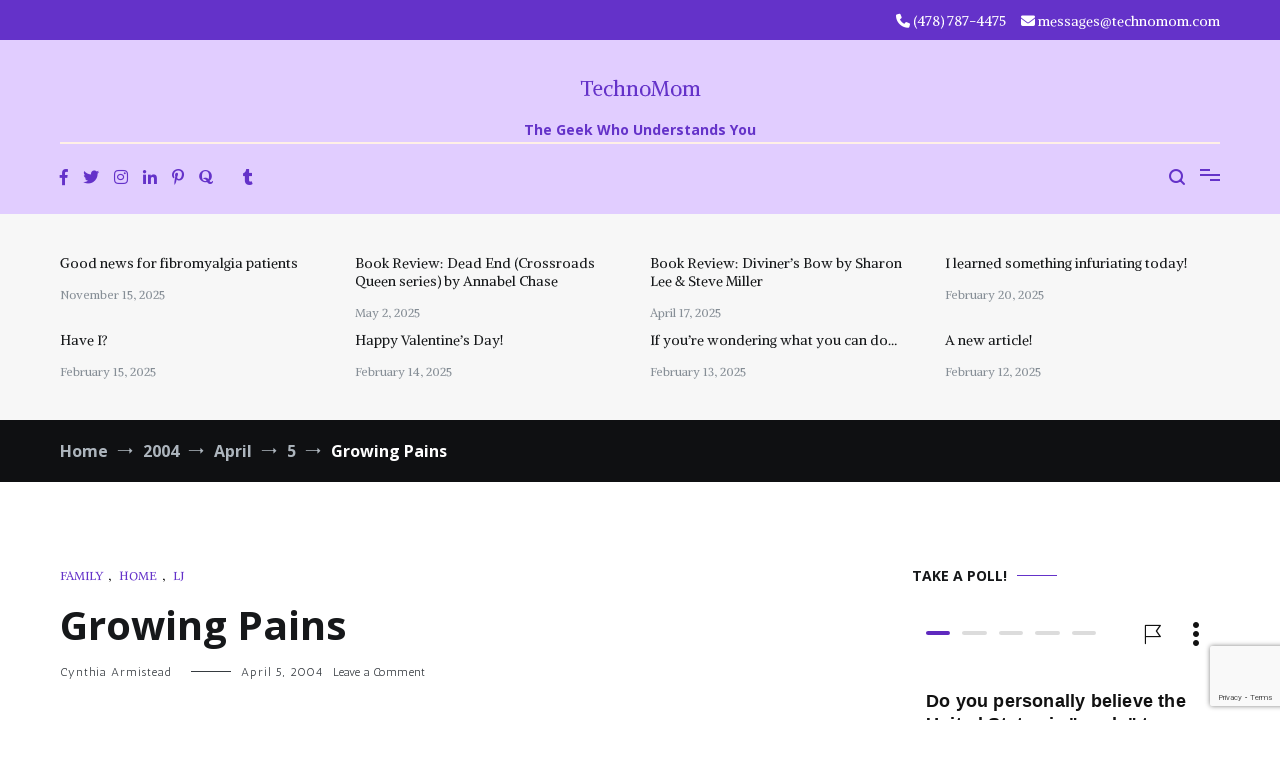

--- FILE ---
content_type: text/html; charset=utf-8
request_url: https://www.google.com/recaptcha/api2/anchor?ar=1&k=6LfaX-MZAAAAADJIDpaaPmPVxOb-5PwuDx_ORLrq&co=aHR0cHM6Ly90ZWNobm9tb20uY29tOjQ0Mw..&hl=en&v=PoyoqOPhxBO7pBk68S4YbpHZ&size=invisible&anchor-ms=20000&execute-ms=30000&cb=we3g6x1v17cg
body_size: 48820
content:
<!DOCTYPE HTML><html dir="ltr" lang="en"><head><meta http-equiv="Content-Type" content="text/html; charset=UTF-8">
<meta http-equiv="X-UA-Compatible" content="IE=edge">
<title>reCAPTCHA</title>
<style type="text/css">
/* cyrillic-ext */
@font-face {
  font-family: 'Roboto';
  font-style: normal;
  font-weight: 400;
  font-stretch: 100%;
  src: url(//fonts.gstatic.com/s/roboto/v48/KFO7CnqEu92Fr1ME7kSn66aGLdTylUAMa3GUBHMdazTgWw.woff2) format('woff2');
  unicode-range: U+0460-052F, U+1C80-1C8A, U+20B4, U+2DE0-2DFF, U+A640-A69F, U+FE2E-FE2F;
}
/* cyrillic */
@font-face {
  font-family: 'Roboto';
  font-style: normal;
  font-weight: 400;
  font-stretch: 100%;
  src: url(//fonts.gstatic.com/s/roboto/v48/KFO7CnqEu92Fr1ME7kSn66aGLdTylUAMa3iUBHMdazTgWw.woff2) format('woff2');
  unicode-range: U+0301, U+0400-045F, U+0490-0491, U+04B0-04B1, U+2116;
}
/* greek-ext */
@font-face {
  font-family: 'Roboto';
  font-style: normal;
  font-weight: 400;
  font-stretch: 100%;
  src: url(//fonts.gstatic.com/s/roboto/v48/KFO7CnqEu92Fr1ME7kSn66aGLdTylUAMa3CUBHMdazTgWw.woff2) format('woff2');
  unicode-range: U+1F00-1FFF;
}
/* greek */
@font-face {
  font-family: 'Roboto';
  font-style: normal;
  font-weight: 400;
  font-stretch: 100%;
  src: url(//fonts.gstatic.com/s/roboto/v48/KFO7CnqEu92Fr1ME7kSn66aGLdTylUAMa3-UBHMdazTgWw.woff2) format('woff2');
  unicode-range: U+0370-0377, U+037A-037F, U+0384-038A, U+038C, U+038E-03A1, U+03A3-03FF;
}
/* math */
@font-face {
  font-family: 'Roboto';
  font-style: normal;
  font-weight: 400;
  font-stretch: 100%;
  src: url(//fonts.gstatic.com/s/roboto/v48/KFO7CnqEu92Fr1ME7kSn66aGLdTylUAMawCUBHMdazTgWw.woff2) format('woff2');
  unicode-range: U+0302-0303, U+0305, U+0307-0308, U+0310, U+0312, U+0315, U+031A, U+0326-0327, U+032C, U+032F-0330, U+0332-0333, U+0338, U+033A, U+0346, U+034D, U+0391-03A1, U+03A3-03A9, U+03B1-03C9, U+03D1, U+03D5-03D6, U+03F0-03F1, U+03F4-03F5, U+2016-2017, U+2034-2038, U+203C, U+2040, U+2043, U+2047, U+2050, U+2057, U+205F, U+2070-2071, U+2074-208E, U+2090-209C, U+20D0-20DC, U+20E1, U+20E5-20EF, U+2100-2112, U+2114-2115, U+2117-2121, U+2123-214F, U+2190, U+2192, U+2194-21AE, U+21B0-21E5, U+21F1-21F2, U+21F4-2211, U+2213-2214, U+2216-22FF, U+2308-230B, U+2310, U+2319, U+231C-2321, U+2336-237A, U+237C, U+2395, U+239B-23B7, U+23D0, U+23DC-23E1, U+2474-2475, U+25AF, U+25B3, U+25B7, U+25BD, U+25C1, U+25CA, U+25CC, U+25FB, U+266D-266F, U+27C0-27FF, U+2900-2AFF, U+2B0E-2B11, U+2B30-2B4C, U+2BFE, U+3030, U+FF5B, U+FF5D, U+1D400-1D7FF, U+1EE00-1EEFF;
}
/* symbols */
@font-face {
  font-family: 'Roboto';
  font-style: normal;
  font-weight: 400;
  font-stretch: 100%;
  src: url(//fonts.gstatic.com/s/roboto/v48/KFO7CnqEu92Fr1ME7kSn66aGLdTylUAMaxKUBHMdazTgWw.woff2) format('woff2');
  unicode-range: U+0001-000C, U+000E-001F, U+007F-009F, U+20DD-20E0, U+20E2-20E4, U+2150-218F, U+2190, U+2192, U+2194-2199, U+21AF, U+21E6-21F0, U+21F3, U+2218-2219, U+2299, U+22C4-22C6, U+2300-243F, U+2440-244A, U+2460-24FF, U+25A0-27BF, U+2800-28FF, U+2921-2922, U+2981, U+29BF, U+29EB, U+2B00-2BFF, U+4DC0-4DFF, U+FFF9-FFFB, U+10140-1018E, U+10190-1019C, U+101A0, U+101D0-101FD, U+102E0-102FB, U+10E60-10E7E, U+1D2C0-1D2D3, U+1D2E0-1D37F, U+1F000-1F0FF, U+1F100-1F1AD, U+1F1E6-1F1FF, U+1F30D-1F30F, U+1F315, U+1F31C, U+1F31E, U+1F320-1F32C, U+1F336, U+1F378, U+1F37D, U+1F382, U+1F393-1F39F, U+1F3A7-1F3A8, U+1F3AC-1F3AF, U+1F3C2, U+1F3C4-1F3C6, U+1F3CA-1F3CE, U+1F3D4-1F3E0, U+1F3ED, U+1F3F1-1F3F3, U+1F3F5-1F3F7, U+1F408, U+1F415, U+1F41F, U+1F426, U+1F43F, U+1F441-1F442, U+1F444, U+1F446-1F449, U+1F44C-1F44E, U+1F453, U+1F46A, U+1F47D, U+1F4A3, U+1F4B0, U+1F4B3, U+1F4B9, U+1F4BB, U+1F4BF, U+1F4C8-1F4CB, U+1F4D6, U+1F4DA, U+1F4DF, U+1F4E3-1F4E6, U+1F4EA-1F4ED, U+1F4F7, U+1F4F9-1F4FB, U+1F4FD-1F4FE, U+1F503, U+1F507-1F50B, U+1F50D, U+1F512-1F513, U+1F53E-1F54A, U+1F54F-1F5FA, U+1F610, U+1F650-1F67F, U+1F687, U+1F68D, U+1F691, U+1F694, U+1F698, U+1F6AD, U+1F6B2, U+1F6B9-1F6BA, U+1F6BC, U+1F6C6-1F6CF, U+1F6D3-1F6D7, U+1F6E0-1F6EA, U+1F6F0-1F6F3, U+1F6F7-1F6FC, U+1F700-1F7FF, U+1F800-1F80B, U+1F810-1F847, U+1F850-1F859, U+1F860-1F887, U+1F890-1F8AD, U+1F8B0-1F8BB, U+1F8C0-1F8C1, U+1F900-1F90B, U+1F93B, U+1F946, U+1F984, U+1F996, U+1F9E9, U+1FA00-1FA6F, U+1FA70-1FA7C, U+1FA80-1FA89, U+1FA8F-1FAC6, U+1FACE-1FADC, U+1FADF-1FAE9, U+1FAF0-1FAF8, U+1FB00-1FBFF;
}
/* vietnamese */
@font-face {
  font-family: 'Roboto';
  font-style: normal;
  font-weight: 400;
  font-stretch: 100%;
  src: url(//fonts.gstatic.com/s/roboto/v48/KFO7CnqEu92Fr1ME7kSn66aGLdTylUAMa3OUBHMdazTgWw.woff2) format('woff2');
  unicode-range: U+0102-0103, U+0110-0111, U+0128-0129, U+0168-0169, U+01A0-01A1, U+01AF-01B0, U+0300-0301, U+0303-0304, U+0308-0309, U+0323, U+0329, U+1EA0-1EF9, U+20AB;
}
/* latin-ext */
@font-face {
  font-family: 'Roboto';
  font-style: normal;
  font-weight: 400;
  font-stretch: 100%;
  src: url(//fonts.gstatic.com/s/roboto/v48/KFO7CnqEu92Fr1ME7kSn66aGLdTylUAMa3KUBHMdazTgWw.woff2) format('woff2');
  unicode-range: U+0100-02BA, U+02BD-02C5, U+02C7-02CC, U+02CE-02D7, U+02DD-02FF, U+0304, U+0308, U+0329, U+1D00-1DBF, U+1E00-1E9F, U+1EF2-1EFF, U+2020, U+20A0-20AB, U+20AD-20C0, U+2113, U+2C60-2C7F, U+A720-A7FF;
}
/* latin */
@font-face {
  font-family: 'Roboto';
  font-style: normal;
  font-weight: 400;
  font-stretch: 100%;
  src: url(//fonts.gstatic.com/s/roboto/v48/KFO7CnqEu92Fr1ME7kSn66aGLdTylUAMa3yUBHMdazQ.woff2) format('woff2');
  unicode-range: U+0000-00FF, U+0131, U+0152-0153, U+02BB-02BC, U+02C6, U+02DA, U+02DC, U+0304, U+0308, U+0329, U+2000-206F, U+20AC, U+2122, U+2191, U+2193, U+2212, U+2215, U+FEFF, U+FFFD;
}
/* cyrillic-ext */
@font-face {
  font-family: 'Roboto';
  font-style: normal;
  font-weight: 500;
  font-stretch: 100%;
  src: url(//fonts.gstatic.com/s/roboto/v48/KFO7CnqEu92Fr1ME7kSn66aGLdTylUAMa3GUBHMdazTgWw.woff2) format('woff2');
  unicode-range: U+0460-052F, U+1C80-1C8A, U+20B4, U+2DE0-2DFF, U+A640-A69F, U+FE2E-FE2F;
}
/* cyrillic */
@font-face {
  font-family: 'Roboto';
  font-style: normal;
  font-weight: 500;
  font-stretch: 100%;
  src: url(//fonts.gstatic.com/s/roboto/v48/KFO7CnqEu92Fr1ME7kSn66aGLdTylUAMa3iUBHMdazTgWw.woff2) format('woff2');
  unicode-range: U+0301, U+0400-045F, U+0490-0491, U+04B0-04B1, U+2116;
}
/* greek-ext */
@font-face {
  font-family: 'Roboto';
  font-style: normal;
  font-weight: 500;
  font-stretch: 100%;
  src: url(//fonts.gstatic.com/s/roboto/v48/KFO7CnqEu92Fr1ME7kSn66aGLdTylUAMa3CUBHMdazTgWw.woff2) format('woff2');
  unicode-range: U+1F00-1FFF;
}
/* greek */
@font-face {
  font-family: 'Roboto';
  font-style: normal;
  font-weight: 500;
  font-stretch: 100%;
  src: url(//fonts.gstatic.com/s/roboto/v48/KFO7CnqEu92Fr1ME7kSn66aGLdTylUAMa3-UBHMdazTgWw.woff2) format('woff2');
  unicode-range: U+0370-0377, U+037A-037F, U+0384-038A, U+038C, U+038E-03A1, U+03A3-03FF;
}
/* math */
@font-face {
  font-family: 'Roboto';
  font-style: normal;
  font-weight: 500;
  font-stretch: 100%;
  src: url(//fonts.gstatic.com/s/roboto/v48/KFO7CnqEu92Fr1ME7kSn66aGLdTylUAMawCUBHMdazTgWw.woff2) format('woff2');
  unicode-range: U+0302-0303, U+0305, U+0307-0308, U+0310, U+0312, U+0315, U+031A, U+0326-0327, U+032C, U+032F-0330, U+0332-0333, U+0338, U+033A, U+0346, U+034D, U+0391-03A1, U+03A3-03A9, U+03B1-03C9, U+03D1, U+03D5-03D6, U+03F0-03F1, U+03F4-03F5, U+2016-2017, U+2034-2038, U+203C, U+2040, U+2043, U+2047, U+2050, U+2057, U+205F, U+2070-2071, U+2074-208E, U+2090-209C, U+20D0-20DC, U+20E1, U+20E5-20EF, U+2100-2112, U+2114-2115, U+2117-2121, U+2123-214F, U+2190, U+2192, U+2194-21AE, U+21B0-21E5, U+21F1-21F2, U+21F4-2211, U+2213-2214, U+2216-22FF, U+2308-230B, U+2310, U+2319, U+231C-2321, U+2336-237A, U+237C, U+2395, U+239B-23B7, U+23D0, U+23DC-23E1, U+2474-2475, U+25AF, U+25B3, U+25B7, U+25BD, U+25C1, U+25CA, U+25CC, U+25FB, U+266D-266F, U+27C0-27FF, U+2900-2AFF, U+2B0E-2B11, U+2B30-2B4C, U+2BFE, U+3030, U+FF5B, U+FF5D, U+1D400-1D7FF, U+1EE00-1EEFF;
}
/* symbols */
@font-face {
  font-family: 'Roboto';
  font-style: normal;
  font-weight: 500;
  font-stretch: 100%;
  src: url(//fonts.gstatic.com/s/roboto/v48/KFO7CnqEu92Fr1ME7kSn66aGLdTylUAMaxKUBHMdazTgWw.woff2) format('woff2');
  unicode-range: U+0001-000C, U+000E-001F, U+007F-009F, U+20DD-20E0, U+20E2-20E4, U+2150-218F, U+2190, U+2192, U+2194-2199, U+21AF, U+21E6-21F0, U+21F3, U+2218-2219, U+2299, U+22C4-22C6, U+2300-243F, U+2440-244A, U+2460-24FF, U+25A0-27BF, U+2800-28FF, U+2921-2922, U+2981, U+29BF, U+29EB, U+2B00-2BFF, U+4DC0-4DFF, U+FFF9-FFFB, U+10140-1018E, U+10190-1019C, U+101A0, U+101D0-101FD, U+102E0-102FB, U+10E60-10E7E, U+1D2C0-1D2D3, U+1D2E0-1D37F, U+1F000-1F0FF, U+1F100-1F1AD, U+1F1E6-1F1FF, U+1F30D-1F30F, U+1F315, U+1F31C, U+1F31E, U+1F320-1F32C, U+1F336, U+1F378, U+1F37D, U+1F382, U+1F393-1F39F, U+1F3A7-1F3A8, U+1F3AC-1F3AF, U+1F3C2, U+1F3C4-1F3C6, U+1F3CA-1F3CE, U+1F3D4-1F3E0, U+1F3ED, U+1F3F1-1F3F3, U+1F3F5-1F3F7, U+1F408, U+1F415, U+1F41F, U+1F426, U+1F43F, U+1F441-1F442, U+1F444, U+1F446-1F449, U+1F44C-1F44E, U+1F453, U+1F46A, U+1F47D, U+1F4A3, U+1F4B0, U+1F4B3, U+1F4B9, U+1F4BB, U+1F4BF, U+1F4C8-1F4CB, U+1F4D6, U+1F4DA, U+1F4DF, U+1F4E3-1F4E6, U+1F4EA-1F4ED, U+1F4F7, U+1F4F9-1F4FB, U+1F4FD-1F4FE, U+1F503, U+1F507-1F50B, U+1F50D, U+1F512-1F513, U+1F53E-1F54A, U+1F54F-1F5FA, U+1F610, U+1F650-1F67F, U+1F687, U+1F68D, U+1F691, U+1F694, U+1F698, U+1F6AD, U+1F6B2, U+1F6B9-1F6BA, U+1F6BC, U+1F6C6-1F6CF, U+1F6D3-1F6D7, U+1F6E0-1F6EA, U+1F6F0-1F6F3, U+1F6F7-1F6FC, U+1F700-1F7FF, U+1F800-1F80B, U+1F810-1F847, U+1F850-1F859, U+1F860-1F887, U+1F890-1F8AD, U+1F8B0-1F8BB, U+1F8C0-1F8C1, U+1F900-1F90B, U+1F93B, U+1F946, U+1F984, U+1F996, U+1F9E9, U+1FA00-1FA6F, U+1FA70-1FA7C, U+1FA80-1FA89, U+1FA8F-1FAC6, U+1FACE-1FADC, U+1FADF-1FAE9, U+1FAF0-1FAF8, U+1FB00-1FBFF;
}
/* vietnamese */
@font-face {
  font-family: 'Roboto';
  font-style: normal;
  font-weight: 500;
  font-stretch: 100%;
  src: url(//fonts.gstatic.com/s/roboto/v48/KFO7CnqEu92Fr1ME7kSn66aGLdTylUAMa3OUBHMdazTgWw.woff2) format('woff2');
  unicode-range: U+0102-0103, U+0110-0111, U+0128-0129, U+0168-0169, U+01A0-01A1, U+01AF-01B0, U+0300-0301, U+0303-0304, U+0308-0309, U+0323, U+0329, U+1EA0-1EF9, U+20AB;
}
/* latin-ext */
@font-face {
  font-family: 'Roboto';
  font-style: normal;
  font-weight: 500;
  font-stretch: 100%;
  src: url(//fonts.gstatic.com/s/roboto/v48/KFO7CnqEu92Fr1ME7kSn66aGLdTylUAMa3KUBHMdazTgWw.woff2) format('woff2');
  unicode-range: U+0100-02BA, U+02BD-02C5, U+02C7-02CC, U+02CE-02D7, U+02DD-02FF, U+0304, U+0308, U+0329, U+1D00-1DBF, U+1E00-1E9F, U+1EF2-1EFF, U+2020, U+20A0-20AB, U+20AD-20C0, U+2113, U+2C60-2C7F, U+A720-A7FF;
}
/* latin */
@font-face {
  font-family: 'Roboto';
  font-style: normal;
  font-weight: 500;
  font-stretch: 100%;
  src: url(//fonts.gstatic.com/s/roboto/v48/KFO7CnqEu92Fr1ME7kSn66aGLdTylUAMa3yUBHMdazQ.woff2) format('woff2');
  unicode-range: U+0000-00FF, U+0131, U+0152-0153, U+02BB-02BC, U+02C6, U+02DA, U+02DC, U+0304, U+0308, U+0329, U+2000-206F, U+20AC, U+2122, U+2191, U+2193, U+2212, U+2215, U+FEFF, U+FFFD;
}
/* cyrillic-ext */
@font-face {
  font-family: 'Roboto';
  font-style: normal;
  font-weight: 900;
  font-stretch: 100%;
  src: url(//fonts.gstatic.com/s/roboto/v48/KFO7CnqEu92Fr1ME7kSn66aGLdTylUAMa3GUBHMdazTgWw.woff2) format('woff2');
  unicode-range: U+0460-052F, U+1C80-1C8A, U+20B4, U+2DE0-2DFF, U+A640-A69F, U+FE2E-FE2F;
}
/* cyrillic */
@font-face {
  font-family: 'Roboto';
  font-style: normal;
  font-weight: 900;
  font-stretch: 100%;
  src: url(//fonts.gstatic.com/s/roboto/v48/KFO7CnqEu92Fr1ME7kSn66aGLdTylUAMa3iUBHMdazTgWw.woff2) format('woff2');
  unicode-range: U+0301, U+0400-045F, U+0490-0491, U+04B0-04B1, U+2116;
}
/* greek-ext */
@font-face {
  font-family: 'Roboto';
  font-style: normal;
  font-weight: 900;
  font-stretch: 100%;
  src: url(//fonts.gstatic.com/s/roboto/v48/KFO7CnqEu92Fr1ME7kSn66aGLdTylUAMa3CUBHMdazTgWw.woff2) format('woff2');
  unicode-range: U+1F00-1FFF;
}
/* greek */
@font-face {
  font-family: 'Roboto';
  font-style: normal;
  font-weight: 900;
  font-stretch: 100%;
  src: url(//fonts.gstatic.com/s/roboto/v48/KFO7CnqEu92Fr1ME7kSn66aGLdTylUAMa3-UBHMdazTgWw.woff2) format('woff2');
  unicode-range: U+0370-0377, U+037A-037F, U+0384-038A, U+038C, U+038E-03A1, U+03A3-03FF;
}
/* math */
@font-face {
  font-family: 'Roboto';
  font-style: normal;
  font-weight: 900;
  font-stretch: 100%;
  src: url(//fonts.gstatic.com/s/roboto/v48/KFO7CnqEu92Fr1ME7kSn66aGLdTylUAMawCUBHMdazTgWw.woff2) format('woff2');
  unicode-range: U+0302-0303, U+0305, U+0307-0308, U+0310, U+0312, U+0315, U+031A, U+0326-0327, U+032C, U+032F-0330, U+0332-0333, U+0338, U+033A, U+0346, U+034D, U+0391-03A1, U+03A3-03A9, U+03B1-03C9, U+03D1, U+03D5-03D6, U+03F0-03F1, U+03F4-03F5, U+2016-2017, U+2034-2038, U+203C, U+2040, U+2043, U+2047, U+2050, U+2057, U+205F, U+2070-2071, U+2074-208E, U+2090-209C, U+20D0-20DC, U+20E1, U+20E5-20EF, U+2100-2112, U+2114-2115, U+2117-2121, U+2123-214F, U+2190, U+2192, U+2194-21AE, U+21B0-21E5, U+21F1-21F2, U+21F4-2211, U+2213-2214, U+2216-22FF, U+2308-230B, U+2310, U+2319, U+231C-2321, U+2336-237A, U+237C, U+2395, U+239B-23B7, U+23D0, U+23DC-23E1, U+2474-2475, U+25AF, U+25B3, U+25B7, U+25BD, U+25C1, U+25CA, U+25CC, U+25FB, U+266D-266F, U+27C0-27FF, U+2900-2AFF, U+2B0E-2B11, U+2B30-2B4C, U+2BFE, U+3030, U+FF5B, U+FF5D, U+1D400-1D7FF, U+1EE00-1EEFF;
}
/* symbols */
@font-face {
  font-family: 'Roboto';
  font-style: normal;
  font-weight: 900;
  font-stretch: 100%;
  src: url(//fonts.gstatic.com/s/roboto/v48/KFO7CnqEu92Fr1ME7kSn66aGLdTylUAMaxKUBHMdazTgWw.woff2) format('woff2');
  unicode-range: U+0001-000C, U+000E-001F, U+007F-009F, U+20DD-20E0, U+20E2-20E4, U+2150-218F, U+2190, U+2192, U+2194-2199, U+21AF, U+21E6-21F0, U+21F3, U+2218-2219, U+2299, U+22C4-22C6, U+2300-243F, U+2440-244A, U+2460-24FF, U+25A0-27BF, U+2800-28FF, U+2921-2922, U+2981, U+29BF, U+29EB, U+2B00-2BFF, U+4DC0-4DFF, U+FFF9-FFFB, U+10140-1018E, U+10190-1019C, U+101A0, U+101D0-101FD, U+102E0-102FB, U+10E60-10E7E, U+1D2C0-1D2D3, U+1D2E0-1D37F, U+1F000-1F0FF, U+1F100-1F1AD, U+1F1E6-1F1FF, U+1F30D-1F30F, U+1F315, U+1F31C, U+1F31E, U+1F320-1F32C, U+1F336, U+1F378, U+1F37D, U+1F382, U+1F393-1F39F, U+1F3A7-1F3A8, U+1F3AC-1F3AF, U+1F3C2, U+1F3C4-1F3C6, U+1F3CA-1F3CE, U+1F3D4-1F3E0, U+1F3ED, U+1F3F1-1F3F3, U+1F3F5-1F3F7, U+1F408, U+1F415, U+1F41F, U+1F426, U+1F43F, U+1F441-1F442, U+1F444, U+1F446-1F449, U+1F44C-1F44E, U+1F453, U+1F46A, U+1F47D, U+1F4A3, U+1F4B0, U+1F4B3, U+1F4B9, U+1F4BB, U+1F4BF, U+1F4C8-1F4CB, U+1F4D6, U+1F4DA, U+1F4DF, U+1F4E3-1F4E6, U+1F4EA-1F4ED, U+1F4F7, U+1F4F9-1F4FB, U+1F4FD-1F4FE, U+1F503, U+1F507-1F50B, U+1F50D, U+1F512-1F513, U+1F53E-1F54A, U+1F54F-1F5FA, U+1F610, U+1F650-1F67F, U+1F687, U+1F68D, U+1F691, U+1F694, U+1F698, U+1F6AD, U+1F6B2, U+1F6B9-1F6BA, U+1F6BC, U+1F6C6-1F6CF, U+1F6D3-1F6D7, U+1F6E0-1F6EA, U+1F6F0-1F6F3, U+1F6F7-1F6FC, U+1F700-1F7FF, U+1F800-1F80B, U+1F810-1F847, U+1F850-1F859, U+1F860-1F887, U+1F890-1F8AD, U+1F8B0-1F8BB, U+1F8C0-1F8C1, U+1F900-1F90B, U+1F93B, U+1F946, U+1F984, U+1F996, U+1F9E9, U+1FA00-1FA6F, U+1FA70-1FA7C, U+1FA80-1FA89, U+1FA8F-1FAC6, U+1FACE-1FADC, U+1FADF-1FAE9, U+1FAF0-1FAF8, U+1FB00-1FBFF;
}
/* vietnamese */
@font-face {
  font-family: 'Roboto';
  font-style: normal;
  font-weight: 900;
  font-stretch: 100%;
  src: url(//fonts.gstatic.com/s/roboto/v48/KFO7CnqEu92Fr1ME7kSn66aGLdTylUAMa3OUBHMdazTgWw.woff2) format('woff2');
  unicode-range: U+0102-0103, U+0110-0111, U+0128-0129, U+0168-0169, U+01A0-01A1, U+01AF-01B0, U+0300-0301, U+0303-0304, U+0308-0309, U+0323, U+0329, U+1EA0-1EF9, U+20AB;
}
/* latin-ext */
@font-face {
  font-family: 'Roboto';
  font-style: normal;
  font-weight: 900;
  font-stretch: 100%;
  src: url(//fonts.gstatic.com/s/roboto/v48/KFO7CnqEu92Fr1ME7kSn66aGLdTylUAMa3KUBHMdazTgWw.woff2) format('woff2');
  unicode-range: U+0100-02BA, U+02BD-02C5, U+02C7-02CC, U+02CE-02D7, U+02DD-02FF, U+0304, U+0308, U+0329, U+1D00-1DBF, U+1E00-1E9F, U+1EF2-1EFF, U+2020, U+20A0-20AB, U+20AD-20C0, U+2113, U+2C60-2C7F, U+A720-A7FF;
}
/* latin */
@font-face {
  font-family: 'Roboto';
  font-style: normal;
  font-weight: 900;
  font-stretch: 100%;
  src: url(//fonts.gstatic.com/s/roboto/v48/KFO7CnqEu92Fr1ME7kSn66aGLdTylUAMa3yUBHMdazQ.woff2) format('woff2');
  unicode-range: U+0000-00FF, U+0131, U+0152-0153, U+02BB-02BC, U+02C6, U+02DA, U+02DC, U+0304, U+0308, U+0329, U+2000-206F, U+20AC, U+2122, U+2191, U+2193, U+2212, U+2215, U+FEFF, U+FFFD;
}

</style>
<link rel="stylesheet" type="text/css" href="https://www.gstatic.com/recaptcha/releases/PoyoqOPhxBO7pBk68S4YbpHZ/styles__ltr.css">
<script nonce="iFnxxSXbMM-DECJjZf_y3w" type="text/javascript">window['__recaptcha_api'] = 'https://www.google.com/recaptcha/api2/';</script>
<script type="text/javascript" src="https://www.gstatic.com/recaptcha/releases/PoyoqOPhxBO7pBk68S4YbpHZ/recaptcha__en.js" nonce="iFnxxSXbMM-DECJjZf_y3w">
      
    </script></head>
<body><div id="rc-anchor-alert" class="rc-anchor-alert"></div>
<input type="hidden" id="recaptcha-token" value="[base64]">
<script type="text/javascript" nonce="iFnxxSXbMM-DECJjZf_y3w">
      recaptcha.anchor.Main.init("[\x22ainput\x22,[\x22bgdata\x22,\x22\x22,\[base64]/[base64]/[base64]/bmV3IHJbeF0oY1swXSk6RT09Mj9uZXcgclt4XShjWzBdLGNbMV0pOkU9PTM/bmV3IHJbeF0oY1swXSxjWzFdLGNbMl0pOkU9PTQ/[base64]/[base64]/[base64]/[base64]/[base64]/[base64]/[base64]/[base64]\x22,\[base64]\\u003d\x22,\x22w5nCssO0MsKjUMO1w65JwozDtsKbw7bDk0QQCcO2wrpKwofDukEkw7/DlSLCusKmwpAkwp/[base64]/Cl5+wpnCkcK1GcO1bkrDlHAXwpvDo8Olw4zDvE15w6nDicKNY8KQbBp4egfDr14mfcKgwq7Dr1A8E2xgVT3Cr1TDuCUPwrQSOkvCojbDnWxFNMObw7/CgWHDvMOqX3p+w495c0Nuw7jDm8Ocw6A9wpMkw5dfwq7Dgy8NeGvCnFUvTMKpB8KzwofDiiPCkwrCpTovWsKCwr15Kz3CisOUwrrCvTbCmcOuw4nDiUlNEDjDliDDtsK3wrNTw5/[base64]/LwEqw50/w4vCtsKtWDLCncO4Q8O1aMKDScOpWsKFHMOfwp3CmCFHwptaU8OoOMKBw4tBw51wfMOjSsKrQcOvIMKgw5s5LVbCpkXDv8OrwrfDtMOlbMKnw6XDpcKvw4RnJ8KcPMO/w6MewpBvw4JgwrhgwoPDicONw4HDnU9GWcK/LcKhw51CwoDCpsKgw5wjSj1Rw4TDtlh9IBTCnGsMAMKYw6sYwqvCmRpOwrHDvCXDpMO4worDr8Otw5PCoMK7wrdaXMKrHjHCtsOCPMKNZcKMwrQtw5DDkFIwwrbDgVdgw5/[base64]/wpdAwpkyO8Ouw4g2d8KJw5XCjMKBwpPCuk/Di8KCwopBwodUwo9SUMOdw55QwonCihJzAl7DsMO+w7I8bQslw4XDrhrCmsK/w5cWw5TDtTvDoSt8RUPDo0nDsEQ5LE7DtCzCjsKRwqbCqMKVw60pRsO6V8Oaw7bDjSjCtX/Cmh3DsAnDunfCkcOzw6NtwrZtw7R+XDfCksOMwqzDgsK6w6vCnmzDncKTw7NNJSYTwrI5w4s5SR3CgsOrw4hzw4JQCTvDlMKNYMK7RXIAwoZ+H3XCssK7wpjDrsOlTF3CjgTCgsOZUsKrJ8KDw6jChsK/LUx8wo/[base64]/DnsO9w77Ct3XDjcOpIW3Cg8KwTcK5BcOnw7XDqTxeEsKpwoTDmcKJP8O9wqIIw4XCjg06woIvWcKKwrzCpMKjacO1fEjCp3kcWzRCXiTChwvCsMKVVRAkwo/DokxHw63DhMKgw43ClsOLWXbCqCLDhg/DsnxLIMOeBTsJwoDCucOqNMOzNU0VGMKIw5kPw57DrsKeVMKmLRHDsQvCm8OJasOqA8OAw6g+w4/[base64]/DlMKLJEXCtcK5McO2w5NSKnrCqRpadz7Dr05kwqdhwrHDmUQ0w4wiAMK5eEASNMOtw7Ijwpl+dj1iKMO/w7U1bsKOUMKkU8ONTCLCksOiw6lXw5LDnsOzw77DgcOmZhjDiMKfJsO2BsKRI1bDvhvDnsOJw7HCkcOJw6lMwq7DnsOdw4/[base64]/[base64]/[base64]/ChU4IOxhQb8Kgw4HCgzzDncOUSWw3wqRlwoLClEoCPMKcNh3DsSAbw7DCtlwaQ8KWw7rCnyR9LR7CncKnfj0nfS/[base64]/DlyvChTzCtsK3MU1tGUNdGGxbw7EPw5YIwqHCjcKow5Q1wpjDsB/Cg2nDimsTDcKWOiZ9PcKJHMK9woXDg8KYUGUBw6HDjcKRw4hew6LDjMKnQ0jDtcKEYinCnn0ZwoUXXsKJQW4fw5osw5NZwqvDry7DmBM0w6bCvMKqw5hKBcKawr3DpMOFwojDuUHDsC9XXwXCvMO9aB0vwrBVwo5Xw7TDpgpuBcKWUWM6Zl/CvcKIwrHDtlhVwpAxNWciGxhYw5hTVAITw55tw5wbUjdHw6TDvMKhw6/[base64]/CsV7DkxE1LcOSJ311wrvCr2zDgsOXMsO6PMOvPMOhw4zCr8KdwqN/DRMswpHDssOVwrTDtMKpw5RzUcKQU8KCw6g8wrjDt0fCk8Klw6LCu1jDsHN5bQjDs8KKw7UNw4rDixjCjcOTSsKSFsK2wrvDqMOGw5pdwrbCsjbCqsKTw5PCiGLCucOlKcOEOMOobgrCiMOeaMKUHmFLwqFuw7rDgl/DtcOUw7YKwpoGUX9Ww4nDqsO7w6HDgMOfwqfDvMK9w44QwoBzH8KAEMO3w7bCvsKTwqPDkMKWwqNdw6fDjwd9aXMBBcOww6cbw6XCnlDDviDDi8OdwrjDqTnCuMOtwoVXw5jDtGjDtScrw78OGMO6fMOGdE3DlcKIwoE+HcKTTy84ZMKhwrdrwojCnFLCqcK/[base64]/Dpn5wR0/CjcKXIMKkwpnCr8KDwqYQw7LCjsK1LVrDrcK1ZDzDgMKOfhXCiVvCsMOhfy7CqCrDjcKSw6AlP8O0ZcOeBMKAODDCpsO/YsOmJcOLRsKAwrPDjMO+Sx1ow5jClcOoVHvChsOXRsK/BcOpw6tBwqd4LMOTw4XCtMOGWMOZJQvCpUHChMONwrQtwoFbwotuw4HCtn3DiGvCg2XCozDDhcKPdMOtwrrCt8OowrPCg8OUw77DuGQfA8OQV3HDjAAXwpzCkGlRw7dEPE7CtT/DjXXCu8OpZ8OEB8OmA8O5cUVlXS9qwoIgG8Kdw63DuVkMwo9fw4rDnsKCOcOHw4QPwqzCghvDhxQlJTjDkUXCkzsSw41Ew40LFWnCjcKhworCjsOQw5cWw4DDu8ONw5cbwpwqdsOTCMOXPMKlT8OQw63CocOIw43DusKiIkUkCytiwpnCtcKBI2/CoG1LCcOKO8Oaw5rCi8K2AcOzcMKxwozDs8O+woLDk8OtAy5Vw6pmwqgcOsO0OsOmfsOmw6RFKMKdL0vCrnHDtMKjwq0kckbCghDDkMKEfMOqeMO+KMOKw45xLMKrZx8QZRPCt3/[base64]/e0/CssOnfcKyw6Aww7DCvsKiw4vDm3LCnMOvNcKaw4TDkcOFB8OawobDtDfDhcOIFgbDsX8dcsO6wpvCo8KqEBxiwrgawqgqAFceQMKLwrXDrcKGwpTCkArCi8Kfw7ZTOjrCiMKkYMKewqbChTlVworCkcO1wokJL8OywqBXLsOcZAHCosK7Oj7DkRPCp3PDlX/DgsOFw64Hw6/DpnFvHB50w77Djm7DkRBdHXAcSMOuDMKoSVbDhsOcGktNeDPDtGLDkMOVw4YpwpHDn8KRw6gGw7cVw6HCiiTDnsOaUB7ColvCr2MAw6/Ck8K8w495BsK6w7DDmgIPw6nCjsOVwr1Nw7zDsX1sPMOSGhDDl8KMI8OKw7wnw6cwHXfDqcKbIjrCnnJJwq4DTsOowrvCoxLCg8K2w4d1w77DszhuwqU9wrXDk03DmxjDhcKjw7jCuw/DhcKzwp3Cs8OFw50Qw7/DpB1XbG1Rwrtme8KuJsKXa8ORwphVcyvCg1vDiw3Dv8KhJETDp8KUwovCrws0w4jCncOFMCPCuEJoRMKrai/ChUgKM2ddN8ODEFo1blDDlG/DhVnDv8KRw5vDj8O2esOqaHHDs8KLT0kSMsK7w5d9GEDCqidKK8Ohw5vCqsK6OMONwpzClFTDgsOGw55KwofDqSLDp8Onw6phw6gqw4XDpsOuOMK0w44gwrLDjk/DhiRKw7LChR3CtCHDj8O1LsOOMcOrDj13w75twocvw4nDgwxGYC0pwqxgLcKROGomwrvCk1guJAnCs8O1N8Odwq9kwq/Cr8OnW8Ohw4vCt8KyRxPDlMKibcK3w6DCtHpdw48/w5DDtcK1W1oVwqDDsDoTw7vDnE7CmVEeSGnCgMOWw7HCqxdiw5jDgMOLHEZewrPDii8ywqnCpFQewqPDh8KOacK6wpRMw4oaesO0JBzDrcKhQ8OqVS/[base64]/CnDNFMsKzw6vDlcOGw6AaEmbDn8KnDMOdMxzClXbDt0LDqsK+CzHCnTPCkkbCp8OdwpbDjR4dCHdjdTA7J8KibsKfwofCqDrDtxYNw5rCuDx2ZQDCgh/DvMOAw7XDhmglb8K+wqsMw4Qywo/DocKCw69FRsOrfjA6woN4w77CgsKiWQ8iIHoaw4VGw78awoXCgnHDs8K/woszDMKhwo3DlWnCi0jCq8KoGE7DvSZrGjrDrcKdWCIMaQPDpMOsVhc4VsO+w7tSF8OHw63Dkk/DvmNFw5Z0EGxmw7I9WFDDrHvCohrDg8OIw7bCsgA3dEDCrSMsw4TCrMOBeyRNMnbDhi04T8KwwqrCpUXClwHCjcOdwp3DgynDkG3CqsO3wozDncKwSsOhwo9qN3cueGzCrnzCi2h1w6HDj8OgdSIwNsOIwqvCqVLCl3RtwqrCum58dsK/DFnCmHPCpsKcIcOeLjfDjcO5eMKcOcKvwoDDhCU7JTvDsG4zw7siwoHDl8KpUcKkJsKTMMOJw7XDp8Ofwphew6kXw63DjjXCjgQ9KVN5w6ZJw5vCmz9SfEQIdg9lw7Y1Vlx5U8OfwoHCoSfCkBklGsK/w6Zyw6FXwr/Cv8O7w4wKOmzCt8OqK1vCgmMewoZQw7HCisKmZsOuw5hcwozClGlPLMOWw4DDq0HDjgXDrsKEw4x8wrZsIHBDwrrCtsK9w73CqD5/w5TDocKewq5EQ3R0wrDDvj7CrS1yw4fDsQPDiC1Vw6HDqzjCoGQmw67CpwjDvcO8dMODWMK0wo/DlR3CpsO3KMOVclIRwq/CoFTDnMKGwozDtMK7UMOcwonDjltKLsKdw4HDicKteMO/w4HCgMOCMsKlwrFBw5x3WjcbfcOKG8KzwqtYwoI/woY6T21tEGPDn0DDm8KAwqIKw4IUwq7DqGVfCHnCoQwoI8OmNVp2eMKbOMKEwovCsMOHw53DmX8ES8O/wo7DisKpQSvCoyQiwrrDvcOKN8KyJVITw5vDvy0aVCtDw5grwpkcEsO4D8OAPh/DksKeXHHDl8OxIlrDmsOQDAAIAB1TIcKuwpZITER0wogjElvCmwsKEjpua1MpJCbDp8OQworCvsOLV8KiDEvDoCvDj8K+XMK5w6fDgTEAcU8Mw6vDvsOpSkXDnMKrwoZmTcOuw6kZwq7Chw/CicOGeDAQF3c9HsKPGVlRwo/CgRHCtW7DmXjDt8Ovw7/CmSteFwQ3wpjDoHd8woV5wp8uG8O/[base64]/Qz4Cw6PDuHYPw7TDoncwOHs8ccOCQScCw7PCqGDClMO9XMKnw5rDgm1nwo5aVSsGeyTDucOCw5JXwrHDjsOiIlVWS8OfaB3CijDDscKKaUNTEE/CsMKkPARDfD8Uw4wtw7nDmxnDhMOWIMOQX0/DvcOpGCfDl8KoBgI/w7HCjFrDksOhwpXDg8KgwqIJw6nDhcO/XBvDg3TDsX0dwoEkw4PClj9iw6XCvBXCrBNHw4rDnAYYKsOSw5DDjDfDnT5Zw6Yvw5DChMKLw5ZaI3ZyIsKsJ8KkL8OawqZYw77Co8KUw54HPxI/E8KpKCMlAS8ewrDDkCzCtAdHTzM5w6rCo2JCw7HCt3BYw7jDtHzDsMKRB8KEGUw/wqHCkMKxwpDDqMO+w6jDrMK8w4fDrcKFwpLClRfDqjVVwpNBwprDl0/Dh8KxDWQ2ThYJw580O3pFwqgrBsONFn9aey/CmMKSwqTCrsOtwpZGwrchw51RYh/[base64]/[base64]/Du8OIwrLCqcKYGxfDtCLDlsOnC8O+w4RMbkcKRx3CoW5xwr/DmV5jdcOLwrDCq8OSXAc1wq06wq/DqDzDqkdbwpQbbsO8Ng1dw4vDiRrCvU1YYUzCjRIrdcKWK8OTwpTDpBALwplNGsK5w6zDtsOgIMOow5rChcO6w5ddwqITVcKHw7zDi8KoO1o7YcO0M8KbG8Olw6VGfUROwp8dw5csQx8DMXbDmG5PNMKvWVk8e2MBw55WJMKQwp7ClMOBJDlTw7hhH8KJEsO1wooldX/CnnQ/eMOxVBnDt8OONMKTwox9A8KLw4XDohJPw7UJw5JzacKoEzLChMOIM8KzwrnDlMOWwqJnYj7Chw7Dux8Tw4E9w4bCi8O/fEPDscK0Ew/DksKEXcOiUQvCqCtdw5VFwpzCqhMUN8OzbUUAwrhec8KGwonCkXPCnHLCqybCvMOnwr/DtsK1UMOzSkcxw75Nd0xnRMKjUEzChsKnWcKqw5I5KTjDjx0EXkLDucK8w7I8YMOISzN5w4IkwpcgwoVEw5/DiF3ClcKgLRMVZcOwQMOzXsK4X2Bvwo7Dp0Y3w702aArCscOXw6Y/ZUssw7wcwr3DkcKzZcKmX3MOTSDCrsKbbsKmdMKYYCo2PUjCtsOnacOFw7LDqAPDrGRnIHzDnywzXC8rw5PDq2TDgB/DlgbCgsOEwrLCi8K3HMOAfsOew5dyHHlQRcOFwo/Cn8KkZsOFAWpiAMKIw70fw4rDjGIZwo7DkMOtwrlywqp+w5nDrCPDjFnDoVnCo8K5e8KtXA1SwqXChHvCtjEtU0jDmT/DtsO6w6TDqcKASmwmw5/CmsK7VxDCp8O5w7UIw4hqQcO6HMO8P8O1wrt6EcKnw5d+woPCn111Jm9hD8OJwpgZLMO2GAgMLgM8fMK8MsOlwoFEwqQWwoZlfMKsKsKtZMOkfxnDuyUYw7Abw47DqcK2FA0WKMO8wp4uDQbDsUrCmnvDsyJEcSjDrXpsCsKeJMOwH13Cg8Okwr/[base64]/[base64]/[base64]/CpmZscsO2c0F0w57DjSXDqsOnwpYuw5dPwqrCncOzw6hdN2jDiMKJwoTDtXXCjsKPWMKYw6rDuWXCimDDs8Kyw5bDrxIQBsK8OinDvkbDrMOVwofCtggwZ2nDlFfDr8O5JMKfw47DmXXCiVrClltrw73Ck8KcWG7CiR84ZQ/[base64]/CjcKnYMOzY8OVUcOjw7jCpy/CkXDChMKxXXsVfUrDsFZuGMKCGhJoKsKfC8KCUVAhMCEGTcKVw5ogw6dcw6DDgsKUGMO0wp8Cw6bCskxnw514X8KhwqAYOGcZw79RUcOYwqIADMOSwoDCrMOuw4c/wokKwqlCTGg2PsO4woEYJ8KTw4DDgMKEw7RHDcKiAyYIwrUgBsKXwqzDszIBw4jDoG8VwrIwworDmsOCwq3CsMKuw7fDpHxOwoLDsyQ3N33DhsK2w6JjT0dKUEzCmy/DpzFnwpUnwqHDuyV+wqnDsgLCpSfCqsOnPw7Ds1zCngx7T0jCicKiSRVMw6TDskjDpinDkHtSw7TDqMOywpTDmA9Zw6oMTcOLdsKzw5HCm8OLWsKmUsKWwobDq8KmC8K6IMORA8Kywr/CgsKLw68nwqHDnisWw45gwpIaw4VhwrrDnRHDgjnDg8OJwqjCsDoKwrTDnMOeZl1LwpDCpH/CmSXChkDDl2BVwpUpw7QFwq4gHDhzPnxhfMOqL8O1wrwlw4vChWlrDBsvw4LCjsO/E8OVWBIPwojDncOAw5vDgMOzwq0Sw47Dq8K3H8KGw67CisOKSAt5wpjCgjHDhQ3ChWXDphXCuDHCrFQjbGUGwqBDwp7Ds2I+wr7Cq8OcwpTDscKqwps/[base64]/[base64]/[base64]/wqUgw6w4WRdqYCfCq8O9OsO2V10OC8Otw58Uw43DniTCnEEbwonDpcO0CMOrTGDDhgEvw416wpXDqsK3fnzCkWVVAsO/[base64]/CkF7DuURmJkfCvcOGwr3CvcO6EcKmw7kkwrvDjD0wwoHCuXhTPMK1w4bCn8O5P8KZwpk2wonDkMO4TcKUwrLCrG/CocO6F0NqJyFyw4bCjTvCgsKjwr9yw5vDlMKhwqbCmcKTw4U2PD8+wpRXwr5YLj8gb8KHLFDCozdWacOTwroyw61Vwp3CijfCscKmOGLDvcKOwphEw4g3HMOUwrrCpl5RBcKOwqJpR1XCijhUw6/DuRXDjsKkG8KrPMKBFcOmw5A4wo/[base64]/Cj8OKWHhRUwfDg1coN8ORHn7CiTtFw6jDjsOabMKaw4HDrmfCnMKVwrJAwo5lTMKGw6bDn8KYw6UJw53DlcKnwo/DpQrCpBjCvUDCkcK3w6nCijvChcOww5jDo8KUIBkBw4hGwqNZY8OVNATCkMKsJxvDgsOwdDHCswTDjsKJKsOcY0RUwpzCrVoQw7YZwpcnwovCtifDmcKzFMK4w5wcV2M8KsOQTcKwIG/[base64]/wr5zCcKPKGM3dsOmw4/CksOOYsO/w4YTL8ONw4sOUFLDjFDDusOgwo1zbMKww7JxPyVZwqgRU8OaB8OCw7AVM8OtPmk/wqvCk8ObwqNww6rCnMK8XWXDoF3Cs0dOPMKAw4Vww7bCrXFjQDsbaGIcwq9bPRxKfMOdA19BIVHCkMOuJ8KMwrnCisO/w7vDkB4qEMKJwp7DhBBFJsOnwoNcEWzCjQhlRE46w6rDjcODwonDhBHDvC1GO8K9clwHwqDCtgc4wrDDoUPCpmlvw43CqDUTEmfDsGBwwrjDkUrCisK6wqwsUsKIwqhpIynDgQzDpgV7KcKzw4kSZcOzGzgnbyhkAEzCrG9EPcOwDMO0wqguL2gSwpE/woLCpHJRCMOLacKbfCzCs3FPZ8OZw7DCksO5LsO/[base64]/w7rCpywRXk95TcKKSBlWwrjDvnrDhwBtZMOTZcKzTivClUfDu8Ojw5fCn8Ohw719BwbClERaw4V8RzRRCcKQQXxuFUjCiTJ+QRVbV2VCVlFabxnDszkYWsKuwr5Pw6rCvsKtFcO/[base64]/[base64]/ClmZsL8ONw7h0w6PCrsOqd8OgOw/DjF9bwo/CkMKrblVdw6TCslUJw4rDjXPCtcONwqU1CMOSwpB8QcKxDi3CtW5Fw4BWwqZJwonClWnCj8KZfgjDnW/DlxHChQzCu0ZWwp5hRFrCh1rCqEghcMKXwq3DlMOFCw/DinB5w7bDtcOHwrRAFV7DqsK3asKvCsOUwoFdAw7CscKlQx7DhMKPWE5/dsKuw4LCnBTDiMK+w5vCtXrDkzwYw7/DoMK4dMKGw5TCosKow5XCq2XDlFEcGcOESlfClkbCinVDAsOBKBwCw7VMJTRbBcOYwovCu8OmdMK3w5LDtn8bwqsAwofCiQ/DkcO1wop2w5fDlBHDikXCiEdqccOWIEbDjy7DuhnCisOewroHw6PCmcO0FCLDiztAw6R7W8KCTRbDpCg/VmnDk8KPVlFew7pzw5Z5wrJWwqBCe8KCVsOpw4EbwrIEBcOxcsOewqwSw77DoAhUwoNdw43DpMKyw6fCjDNIw5PCqcOPCMKww4DDvsO9w4Y5YjcWHsO/VcOibC8rwo0UL8KzwrDDqwkPWl7Co8O2wr4kN8K6flXCtcKUCxprwrNxw6TDhUvCkl9vCBTDlcKrJcKYwqgVaQpmQQEjecKbw6lPM8OcM8KdZRBvw5jDrsKowoAtG2LCjDHCoMKONiNfccKxCAPCsHrCvTtxTyVpw7vCqMKiwp/CuH3Do8OtwrwDC8KEw47Cvm7Cm8KXSsKnw48fG8KewqrDslPDoUDCj8KzwrXCshXDh8KYeMOLw4TCom4wHsKUwptqb8OHA2tpTcOpw68rwrpmw6jDlWMdwovDnGtNTHk8cMKeACoWSFrDvQBZUQpJMSgIOGXDlynDrSHCvyvCqMKQBgDDhg/Dhl9lw7fDsSkNw4Axw6zClFHDiFF5dm/CpHIkwrzDhGjDlcKBdXzDiTJfwpBWbEfCgsKWw5hSw4fCgAsgGCcpwpsLfcO4M1nCiMOOw5I2TsKeNsKlw7tbwqtKwoFHw7fCmsKpCCLCqTDCgMO9bMKywrgRw7TCsMKKw7LDkiTCsHDDoAEeGcK/wpw7wqUNw69CY8Ofd8O9wo7Ci8ObBwjCm3XDm8O6w7zCjnTCs8K2wqxgwrdFwptgw5hsb8KGAHLCkMO3OFRtJ8Omw7NmcgAnwoUmw7HDqWdaKMKOwoo9woRrFcOVAMKRwqPDt8KSXVLClw/CnljDmsOGLMKcwpEHThXCrQPCgcOewpjCq8KUw6XCsHXDssO6woDDicOFwo3CtMO/[base64]/DnMONw61yw7nDhD7DtUAzwrvDkALCoMOjBRhJdAzDvV3CoSwxB21jw7/[base64]/w6EbSMKRw4/Cs1Anwq/DksO6w5NSw6k/[base64]/BjnDhnPDtsKjwrkQWXUBwoDDphPDtgRBbFcLWMOZwqhnNzl1AMOnw4nDjMOGVMKgw59xHUU0BMOyw7V1JcKTw7XDgMO+LcODCQpcwobDiFnDiMOEZgjCksOGWk0Kw7nDsVnDgF7DsV9GwoVLwq5Uw7d5wpjCoAXCoA/DiwlTw50Vw6dOw6XDhsKPwp/CmsO+B1HDk8Obbw0sw5J6wpljwrd2w6U9N3AEw67Dj8OWwr3DjcKRwoE+KkhwwoYDfF/CjsOQwoTChcK5wo85w7kXB1RqCAxyeERMw7tPwovCqcKfwovCgCrDr8Kxw7/DtWdlwpRCw41yw47DrHjCnMOWw5rCnMKzw4fDpFhmEMKCXsOGw5RPX8Okwr3Dt8OKEMOZZsKlw7zCnUkvw5B4w5/DkcOcIMOFG3fCmMOAwpBNw6rCgMO/w5jDmV0Uw6jDjMOfw4www7bCk1NrwqxJAsODw7vDlsKaJDzDl8OFwqVdaMOCU8O8wp/DnkrDhCEwwpXDskl5w6onS8KGwrwcMMKwacKYOkh2wphrSMODd8OzNsKKe8ODecKLVCxOwolpwpnCj8ObwrfCocKaHsOYZcKmVcOcwpXCnBwuOcKyPMKqOcKDwqA/w7DDgVfCizdcwrd+SVrDhlR2ak7CscKqw7gYwrQmJ8OJTMKzw6fCgMKRKkDCosK3UsO1Xg8wGcOUZCJsRMOvw4YTwobDpgzDskDDnQFebn0CT8OUwonDqsK7fXjDh8KtIMORDMO8wqDChzcncg1VwpDDgsKDwoxMw7HDiVXCiBTDonEswq/CuE/DlEfCnGkBwpYSJXMDwrXDvm3DvsOlwoPDqHPDk8OCK8KxL8K6w4lfZj4kwrozwpZnYyrDlk/Dl3nDljnCnS7CgMKRd8OOw7MLw43DtWbDpcOhwpZ7wpTCvcKNAkVgNsOrCcOawpcjwqY+w6IYClvDrkHDlsOWR1jCoMO6UFBqw6NxQsK1w7cPw7p/[base64]/ChcKPKMOiwqdcw4ITwpvCqMO1wqXDosKfw7DDnMKew4zDghg/JUfCr8ORRsKvPGRpwo5Zw6HCm8KRw6PDqRnCtMKmwq7Dny5NLXwvKWPCvk/Cn8Opw4N/wq9BA8KMwoPCqMOew55+w41Rw5wSwr90wrl+EMO+G8K9D8O7e8Knw7QsOcOJScKNwoPDiBXCr8OZEVrCqMOxw4R/woE9encKDjLCnUMQwpvCu8O3Jm4Bw5bDgyvDlgVOQsOUcRx9QAhDPcKiQRQ5JsOnc8OFcB3CnMKOcXfCi8OuwphqJhbCvcKJwqbDhlTDjWLDplRzw6PCvsKAc8OeQ8KEJx7Ds8ORUMKQw73ChxrCvClfwrLCrcKLw6DClXTCmTbDm8OcHsK5FUplEsKRw5TDlMK/wpUvwpvDvsOCe8Ohw540wowUVwLDjsK2w7xlCiZ+wp1HBCnCtT/[base64]/Dtm3DmxsAX0shwpHCqcKIJcK6wozClsKoOAwQRUBQMcOpUFrDusOdKWzCs1k1fMKow7LDocOHw4J0YMK6I8OBwokdw5RiOCLCvMOwwo3Cp8K+f2gzwqopw5rCq8KdbMKmM8K1b8KeDMKXBlA1wpYpc3k/LxDCml1Lw4vDjwlLwrwpMxpvYMOiV8KNwrIDLMKeLAETwpsrU8Orw6NvTsOOw5Npw6cqBWTDi8Oew7g/E8Oqw69XbcOaR3/CtxLCvGHCtBnChjHCsw19NsOTL8Oiwp1cIEsnHsKFw6vCsWlxdcKLw4lSUsK5asOTwrQHwp0/wrk1wpnDqETCvsOLaMKKMsKsGCXDl8KOwrpRIn/[base64]/CmxbDoCjCgsK1VHdOw7kKwpA1KsKpVm3DlcOYwqvCgXbCimJmwpTDi1vDuH3ChwRPwr/DlMO1wqcbw4RVZsKTBTrCtcKYLsK1wp7DtBs0wo/Du8KYDRw0YcOCY00SSMOLRWrDmsKdw4bDtH5PMR8Dw4XCg8O3w6dvwrXDoF/CrzNRw7XCowlGwr0GV2Qob0DChsKzw7rCh8KLw5FqNi7CryBwwpdWDsKJT8KGwpzClgIAcz/CjU3DtXA3wr0zw7zDkxx7cEBiP8KEwpBgw6B5wqA0w4TDvSLCiVvCn8KYwo/CrxI9QsOCwpTDjzsIQMOcw47DjMK5w7XDkGXCmx10W8K4EsKHJ8OWw7zDv8OeUgFcwoDDlcK/Y2UtBMKUAirCv0xUwoIMAE01KsKrRx7CkXnCq8K1EMOTcVXCkhgqQcKKUMK2wpbCiGhjXsO2wrzCoMO5w5zDiDoEw55uLcKLw6A7OjrDtg8NRE4Bw4xRwq8hWcKJEQdFMMOoTRrCkl0/[base64]/CnSvCo8OrDQ8+w5HCtMOowqXCmx5kw7c2wonDnUzDkCQswqLCo8OHKsOsOsK2woQ3IsKfwqg5wpvChMK5aiI5dcKqLsK6wpDDqlw/w4kVwpHCrivDoHJucsKLw5Miwo8AKnTDmsKxfWrDuVJSQ8KfOC7Do2DCm0vDgBduYsKANMKNw43DuMKcw6HDsMKyYMKrw4HCj0/DuzjDjyddwo9jw6hBwrFzP8Ksw6LDiMOTK8OtwrjCmS7DpsK5UMKbwpHCvcOAwoTChcKFwrhTwpAtwoN/bwLCpybDolwaV8KLcsKGTMKvw7jDuhdOw7YTQjfCijwrw4kFAibCl8KbwozDicK+worDgSNpw73Du8OhWcOXw418w7srO8Kbw7V0JsKHw5vDqWLCv8K/[base64]/Cg8KEw40fw5c2HcOuKi5zw55yXsOOw6Bpw58XwqrCm8OfwqfCuC7CisK7Z8KzGkxRcWpiXMKfb8OZw7YGw6bDrcKqwrvCu8Ksw7DClXVLfg88PAEaZR9Bw7DClMKKJcOJCBzCsWvClcOAw67Dr0XCocOuwqMqFT3DtlJ3w5R2MsKlw6oHwq1UNE3DtcODE8O/wr1LbDQbwpTCu8OKHVHCg8O7w7/Dm3vDpsKiDXQ5wqluw6EQdcOGwoJrUnnCoQB4wrMvGcOnZ1bCmjrDrhHCgVxiKMOoKcOJU8OJPsKeRcOVw4wrAX9tfxbCuMO3QBLDmsKfw4XDlE3Ch8OCw4NPRQ/DgnLCpnVcw5Z5YsKsWcKpwqc7ZxEUZsOjw6NdG8KxbkPDginDvjs1DDIdPsKQwqVYW8OtwrwNwp8yw6DCjnVGwph3dgXDlsOJUsO1GUTDkRJQCmbDnWvDgsOAYsOXdRokSVHCv8K7w5DDqSXCpWUowo7CpXzCocOIwrjCqMOBLMO5wpvCtcKoclE/O8KowoHDiltewqjDuRzDtsOmGVHDqlJFbl4ww63CmX7CosKbwpDDrU5xwo0nw7Yzwo8edl3DqCfDgsKew6/DiMK0XMKKeH56SnLDn8OXOTTDpEkrwr/[base64]/CgGjCvwXCm3bDhlw6wrU/[base64]/Ck2FBNh3Cu3VuwonDicKzw60FKcODw55EwrYHwoUFaSrCicKRwpxfW8KpwpMBbMKSwqZhwr7ChgBEOsOAwoXCgsOOw5J2wr/DoBbDvFIsKw4ccErDrMKlw6FPemIDw7jDvsK3w7PCrEvCp8OkQ0MywqXCg3ouAMKBwo7DgcOEU8OSF8Obwr7DlXpzPy7DsjbDrcOzwrjDt33CtMOPJzfCuMKaw4s4d0TCi3XDi1/DojTCg3Ytw6XCjGpLdyIVUcKpficDRQDCtcKPTFokHcOaScO9wo06w4R3TcKLbnkpwpHCn8KvKx7DlMKULsOsw6NQwr8qTyNGwqjDrhvDoURHw7ZCw6McKMO3w4dFaTbCvcKebEgRw7nDt8KAw6DDkcOdwq/DuH/DnBLCsnPDvm/DgMKWSXXCsFMcBcK9w7Qtw7PCi2PDlsOufF7DgVjDq8OQbMOqNsKnwpLClx4Cw4A5wp0wCsK1wph3wqzDuy/DoMKNFWDClDwyI8O+E3TDjiRhAV9lQcKvwpfCjsO6w5piDnjCmcO4SQAXw7haAgfDmjTCgMOMSMO/Q8KyccKGw7rDiBLDu2HDpsKIw5hGw5QlH8KywqjCtC/Dn03DtX/Du0jDshzCn1nDgnkuXV/DoCweLzJ4LcKiSmjChsKLwr3DksOBw4Jow59vw7vDg2HDnD5QZMKWMx4xcQnCscOAExHDgMOXwr3Drh5mJR/[base64]/DsjjCncKswpTCpAnCkWDDmG8bwrTDqxhrwr7DqBkAa8OVNx42KsKbB8KVGAjDrcKMNsOqwqfDl8KAFUtPwqBWaAdpw6Nbw6fCusOHw63DjCLDisOsw69KZ8OFVVnCrMOUa2VdwqvCgETCisK7IcKPdENxHx/Dm8Ocw6bDt0LCo2DDscOIwqs8CsOiwqDCphnCuDEaw7F9CcK6w5vDqMKtw4nChsOvbAHDs8O5RhvChCkDFMKHw6d2JgZZfWQ/w7YXw48aYiNlwrTDusKkW3zDsX8YdMOPcADDkcKvYMODwqssA2DDisKXZQ/CtMKqHE1GVcOFCMKoRsKqw4nCiMKTw5t9WMOvAcOWw6RYNEHDt8OecVDCmyFPwqQSw4lBClTCp0ZwwrVWdhHCnX3ChsOfwoUyw75xKcKQC8Kbd8OXc8OTw67DlMOkw73ClSYAw4UCCkc3DlBBW8KQQ8OaCsKHcMKIZhgkw6UFwo/CpsOYLsOJLcKUwr8bBMKVw7cnw4XDicO0woRrwrogwqDDrEYdGDXDmMKJXMK3wqbCoMKWMMK2JMOQLETCssKQw7TClUkkwo/Dp8OuEMOFw5UrBcO1w4rCiRRaOQE7woUVdkrCg3hzw7rCjcKCwp4OwoTDicOGwozCtsKHFFPCi3TCqCTDicK/[base64]/CkcOKwqMwLxgZw5wCARbCkk/DrGonw6nDtcKdHgHCjToXccOEEcO0w4PDuSU5wpxJw6bCqzluE8OywqXDncOPwp3DjsKAwqpZHsKwwpgRwqfDh0d+Y2d6KMKmwrzCt8KUwq/DhcKSaC5QIHJ7FcOAwp1Xw65YwqrDnMOww53CtgtcwoFywojDosKZw5PDkcKBDCsTwrALGz42wpzDjzhAw4BdwonCm8KjwqdSPWxqY8Ojw61gwqg9YQh4VMOyw6ERUXc/[base64]/CvcOdwrjCoFIhMcKOZG/[base64]/DgsKKwqTCkcKnCsO0woTChVpAw7jCjinDp8KVY8KCKMOCwok5F8KwHcOUwq0tTsONw7nDmsK7WWoMw6tiIcO4wolbw71mwrTClTDCg37Cu8K/woLCn8KVwrLCpzvClcKqw7bCs8OLdsO6WHNYJVFwO1nDhAcCw6TCuk/Cl8OJYRcod8KPDy/DtR/Cp1vDgcOzDcKqejPDvcK3VRzCgcOWFMOITWHChVnDqCzDhBF6UMK3wqhmw4TCq8K0w5nCoHjCskFGPF9KLm9yacKBJ0RHw5XDvsK0NwEQWcOTFgAbwpvDlsOCw6Zjw4bDuSHCqn3Cl8OUQU3DgQl6SVcOFGgvwoIowpbClCHClMOzwpbCjmkjwpjDunkDw7jCoxECK1/ChmTDj8O+w6AOw53DrcO+w73DhsOIw6YmRHMnK8KPOyUfw5LCmsOoPsOJOcOaRMK2w6jChxsvOcK9eMO4wrRtw4/DkynDoSnDusKuwpjDnmxZZcKgH0JTBgLCksKEwrIJw4rCtMK2I1XCjjQcJMONwqZfw6QTwrNlwozDncK9bFbDvMK3wo7DrX7CrsO6GsK0w60/[base64]/Cu8OkEMOLw63Du8KbwqRQw4zDgD47PkzCtzQyQkdKFksRw6wXS8O7wrFGMgzCqD3DvsOcwo99wrhtEMKlHmPDiwMNXsKrWjZ4w4/CgcOlMMOJB3pbw5ZxC3bCksO7YQzChAJMwq/ClcKkw4c7w4HDqMOIV8OfSFnDu03CvMObw6nDonw4w5/DncOLwo/CkWp5wrUJw6A7R8OjHcOxwp7Co2EPw4Rrwq/DpCksw5vDjcKuBDXDrcOqfMOHJylJfnPCqnZUwprDk8K/Z8KMwozDlcOUNi5dwoEZwr0PQ8OWOcK2PQkFP8KAW0k+wpsrMcO5wobCvXMJcMKsRcOMbMKww6EZwooewrfDmcK3w7rCkC8oemjDrMK8w795wqYoRw/[base64]/[base64]/Cq1UKQzp1QRnDg8KNwqvClsKQwrcLQMOyMnZ3wovDpDdSw7/CscKNMybDhcKOwq8jM27CqBtSw5YZwpXCgVIzTcO0Q1Frw7UbAcKLwqlZwoBAXMOGYsO3w7dcAgjDpgPCmsKrM8OCOMKPL8K9w7/ClsK3wrgQw7fDtVwnw6jDjAnClWJSw7MzJMKPJg/CosO4wpLDg8OVfsKleMKxFE8Sw5FgwrgrE8OTw4/[base64]/[base64]/CkgbDnBrCmcO/w4zDqsOswrwFwrNbAsO6wrE0wqFBbcOIwrgufsKVw7hGd8KHwpZjw780w4zCkQrDrQfCvWrClMOANsKfw4B7wrLDscOjAsOKHTAlIMKbZihSXcO4HMK/[base64]/CrcOVRXllwrjDt8Kiw4Uiw7TCtTI2w7MXwqpvcELDiwEbw73DmsOrVsO6w45aPFNtPCjDusKmCHHCjsKpHEp/woHCtmJqwpPDnsKMdcOLw5jCjcOeDWEkCsOawqcTccKSd38FCsOBw6TCo8O7w7TCscKELcKSwpYGW8K4wrfCtjrDr8O0SnbDmicXwrUjwp/DrcO4w79hW1/CqMKEEBotYSNJw4HCm2MywobCnsKpRcKcN34zwpMeHcKDwqrDicOswpHDusK6VVgmNndOeFtHwqDCqwZgQsKPwrxcwp88MsKVEcOiZsKJw7bCrcKsLcORw4TCu8Oqw6xNw48Dw6prVMKLJGAwwp7Dj8KTwonCusOIwp7DjGDCo3/CgcOIwr5HwqfCvMKcTMKiwrB5SsObw7HCvxgaA8KhwqYMw5AAwp/Dn8KuwqFuS8KYUMK8w53DribClTbDknpjTXsjBkLCo8KRGcKpW2RALEHDijJ5HSAfw4M2WFDDsiI7fVrCggUowr1swqwjIMOYW8KJw5DCp8OnGsK5w6F5TnU4ZsKMworDhsOtwrtaw6gPw43DiMKLQMO5w54oWMKnwr4vw7nCv8OAw7VGHsKGDcOCZsO6w7J/w6x0w7N/w7HClQUrw7DCu8Ocw4kGdcKwdXzCi8Kad3zCh17DjcK+wq7DsA9yw6DDgMOxEcKtaMKGw5E0RUEkw6/[base64]/Di8OKw7crRMOAwqdlT8O8YcKMw4Eqwp3DlMKDdErCgMOaw63CisO+wr7Ch8OZAgNGwqM5RkPCrcKuwp/CnsKww5DCiMOaw5TCk3bDiBtAwojDgMO/GwcDLz3DpQEswrrCjsKQw5jDlnHDpMOow4Zjw7bDlcKmw5YNJcOfwrzDvWHDoxDDowdfcAfCujIRKXUEwrtPLsO3Vi5aIlDDjsKcwp5Rw6QHw6XDjVnClX/DsMKHw6fCgMKJwqV0U8OqCsOgI094CcKYw5HCtSNQaVTDl8OZeFzCq8KVwp4tw5/DtUvCjG/Do1fClU7CkMOtR8KgdsOIEsO5HcKHFnQdw74JwoMuTsOKO8OMKCA+wpjCicKfwr/[base64]/CuMOQCGfDqsORwrnDpcKMPiDDrkE5wqkBYcO+wrXDpX8Yw70fBcOHdX55W0k4w5fChkJpUMOBSsKue3d6W0xzGMO+w5jCnMK1ecKiNwxIXGTCjC1Lej/Ck8OAw5PCp30\\u003d\x22],null,[\x22conf\x22,null,\x226LfaX-MZAAAAADJIDpaaPmPVxOb-5PwuDx_ORLrq\x22,0,null,null,null,1,[21,125,63,73,95,87,41,43,42,83,102,105,109,121],[1017145,449],0,null,null,null,null,0,null,0,null,700,1,null,1,\[base64]/76lBhn6iwkZoQoZnOKMAhmv8xEZ\x22,0,0,null,null,1,null,0,0,null,null,null,0],\x22https://technomom.com:443\x22,null,[3,1,1],null,null,null,1,3600,[\x22https://www.google.com/intl/en/policies/privacy/\x22,\x22https://www.google.com/intl/en/policies/terms/\x22],\x22WQIY7bxg+iIWI363BNknCmO1tAvPQ0hy0vBQBRgZNZU\\u003d\x22,1,0,null,1,1769036843222,0,0,[176,18,125,212],null,[154,237],\x22RC-HfeCc4ZPyyTTFA\x22,null,null,null,null,null,\x220dAFcWeA6B7BENSGCp4XKLdWOmAdy63H3WHER2eUgyr8mA6eSVIax6m0FaeoH86YQgWplC6ZlRofDv2GXYz0avu_byNmYFrXu2KA\x22,1769119643236]");
    </script></body></html>

--- FILE ---
content_type: text/javascript;charset=UTF-8
request_url: https://www.civicscience.com/widget/api/2/target?target=4a5505e2-b5ad-b604-4548-523c908fa140&instance=civsci-id-1312889106&context=%2F%2Ftechnomom.com%2F2004%2F04%2F05%2Fgrowing-pains&mv=5&_=1769033243513&cw=308&callback=jsonp_1769033243513_30906
body_size: 998
content:
jsonp_1769033243513_30906({"type":"jsballotbox","id":5139,"oid":5139,"isMeta":false,"locale":"en","partnerName":"TechnoMom","partnerImageData":"","natures":["question-reporting-enabled","back-button-enabled","compliance-first"],"pinMode":"enabled","contextualQuestion":"","contextualQuestionHiddenState":"respondent","contextualTargetHiddenState":"","isOptedOutRespondent":false,"privacyPolicyUrl":"","portalUrl":"","fontData":{"google":{"families":["\"Alike Angular\":400,700"]}},"rootbeer":[],"useIcons":true,"positionable":{"on":true,"p":null,"default":[],"h":null,"not":null},"e":false,"d":[],"resize":false,"delayed":false,"domBlacklist":null,"darkMode":false,"wrapper":{"mode":"dynamic","w":null,"h":null},"partnerWidgetCss":{"font":"'\"Alike Angular\"',sans-serif;","fontSize":"16px","outer":"","title":null,"header":"","colors":{"primary":{"fg":"#fff","bg":"#5f29be"},"secondary":{"fg":"#5f29be","bg":"#fff"}},"override":".csw .csw-data-scroll .csw-btns .csw-btn{color:#e1cdff;border-color:#dec6fd;border-width:2px;}.csw .csw-option-result-item-text{color:black;font-weight:bold;}.csw-option-result-item.csw-loaded .csw-option-result-item-fill{background-color:#dec6fd;}.csw-segmented-progress-bar .csw-progress-bar-segment.complete,.csw-segmented-progress-bar .csw-progress-bar-segment.active{background-color:#5f29be;background-image:none;}"},"compliance":{"enabled":true,"accepted":null,"version":"1","url":"https:\/\/civicscience.com\/privacy-policy\/"},"potdUrl":"https:\/\/pollsandinsights.com\/connect\/?utm_source=widget&utm_medium=caption&utm_campaign=potd"});

--- FILE ---
content_type: text/javascript;charset=UTF-8
request_url: https://www.civicscience.com/widget/api/2/questions?target=5139&instance=civsci-id-1312889106&context=%2F%2Ftechnomom.com%2F2004%2F04%2F05%2Fgrowing-pains&mv=5&_=1769033244891&idx=0&backupAlias=local%2F3674660111.3276497582&callback=jsonp_1769033244891_69099
body_size: 748
content:
jsonp_1769033244891_69099({"alias":"cookie\/f1841306bac47fc18d594095a9503d32","session":"9147cbd0-f715-11f0-819b-27fa03d0ffcc","sessionLength":5,"locale":"en","questions":[{"id":"1117539","type":"radio","text":"Do you personally believe the United States is \"ready\" to elect a female president?","role":"opinion","answerUrl":"https:\/\/www.civicscience.com\/widget\/api\/2\/answer?ask=1117539&target=5139&session=9147cbd0-f715-11f0-819b-27fa03d0ffcc&alias=cookie%2Ff1841306bac47fc18d594095a9503d32&locale=en&sample=5812585","qsid":"5812585","isReportable":true,"img":null,"imgAlt":"Do you personally believe the United States is \"ready\" to elect a female president?","sid":"MTExNzUzOQ--","options":[{"id":"5356575","text":"Yes, I think so","qid":"1117539","ydata":"a%5B%5D=5356575+tAdAzWRGihWyd6dZRsY8mQ","ndata":"","img":null,"imgAlt":"Yes, I think so"},{"id":"5356576","text":"Maybe, I'm not sure","qid":"1117539","ydata":"a%5B%5D=5356576+yOVh2rgYlTv4eh5HzMAnSQ","ndata":"","img":null,"imgAlt":"Maybe, I'm not sure"},{"id":"5356577","text":"No, I don't think so","qid":"1117539","ydata":"a%5B%5D=5356577+WHbHmwrPpxX04BHxWLMn-w","ndata":"","img":null,"imgAlt":"No, I don't think so"},{"id":"5356578","text":"Other \/ No opinion","qid":"1117539","ydata":"a%5B%5D=5356578+hdNDUX2tJCnvRQERvnk8fA","ndata":"","img":null,"imgAlt":"Other \/ No opinion"}],"subtype":null,"usage":"engagement"}],"finishUrl":"https:\/\/www.civicscience.com\/widget\/api\/2\/finish?target=5139&session=9147cbd0-f715-11f0-819b-27fa03d0ffcc&alias=cookie%2Ff1841306bac47fc18d594095a9503d32&locale=en&restarts=0&context=%2F%2Ftechnomom.com%2F2004%2F04%2F05%2Fgrowing-pains","intro":null,"conclusion":null,"tracking":[],"expirationTime":"2026-01-22T09:37:25+00:00","stg":"EEVVP","st":"EEVVP","rec":false,"excludeData":"x%5B%5D=1117539"});

--- FILE ---
content_type: text/javascript;charset=UTF-8
request_url: https://www.civicscience.com/widget/api/2/questions?target=5139&instance=civsci-id-1312889106&context=%2F%2Ftechnomom.com%2F2004%2F04%2F05%2Fgrowing-pains&mv=5&_=1769033245693&idx=1&backupAlias=local%2F3674660111.3276497582&alias=cookie%2Ff1841306bac47fc18d594095a9503d32&template=EEVVP&session=9147cbd0-f715-11f0-819b-27fa03d0ffcc&x%5B%5D=1117539&callback=jsonp_1769033245693_31594
body_size: 1273
content:
jsonp_1769033245693_31594({"alias":"cookie\/f1841306bac47fc18d594095a9503d32","session":"9147cbd0-f715-11f0-819b-27fa03d0ffcc","sessionLength":5,"locale":"en","questions":[{"id":"1087203","type":"radio","text":"How concerned are you, if at all, about student lunch debt in your area?","role":"opinion","answerUrl":"https:\/\/www.civicscience.com\/widget\/api\/2\/answer?ask=1087203&target=5139&session=9147cbd0-f715-11f0-819b-27fa03d0ffcc&alias=cookie%2Ff1841306bac47fc18d594095a9503d32&locale=en&sample=5812250","qsid":"5812250","isReportable":true,"img":null,"imgAlt":"How concerned are you, if at all, about student lunch debt in your area?","sid":"MTA4NzIwMw--","options":[{"id":"5227863","text":"Very concerned","qid":"1087203","ydata":"a%5B%5D=5227863+mYAE-BDjyIsIx0KGKdUdOQ","ndata":"","img":null,"imgAlt":"Very concerned"},{"id":"5227864","text":"Somewhat concerned","qid":"1087203","ydata":"a%5B%5D=5227864+AIS5j4MMPnsyC4JQr1ObXQ","ndata":"","img":null,"imgAlt":"Somewhat concerned"},{"id":"5227865","text":"Not concerned at all","qid":"1087203","ydata":"a%5B%5D=5227865+Ut6K3BT-2qtndSOx3QONDw","ndata":"","img":null,"imgAlt":"Not concerned at all"},{"id":"5227866","text":"Other \/ No opinion","qid":"1087203","ydata":"a%5B%5D=5227866+RejSAGL7pLEG5LaWDW9AZQ","ndata":"","img":null,"imgAlt":"Other \/ No opinion"}],"subtype":null,"usage":"engagement"}],"finishUrl":"https:\/\/www.civicscience.com\/widget\/api\/2\/finish?target=5139&session=9147cbd0-f715-11f0-819b-27fa03d0ffcc&alias=cookie%2Ff1841306bac47fc18d594095a9503d32&locale=en&restarts=0&context=%2F%2Ftechnomom.com%2F2004%2F04%2F05%2Fgrowing-pains","intro":null,"conclusion":null,"tracking":{"pixels":["https:\/\/ib.adnxs.com\/getuid?https%3A%2F%2Fwww.civicscience.com%2Fidsync%2F3%3Fp%3Dxdr%26uid%3D%24UID%26sid%3D9147cbd0-f715-11f0-819b-27fa03d0ffcc","https:\/\/pixel.tapad.com\/idsync\/ex\/receive?partner_id=3493&partner_device_id=1.6ff4e335564a74fd5995a8de37bdde5c","https:\/\/cs.media.net\/cksync?cs=28&type=cvc&ovsid=1.056cb5b5ab674e5a415bd79a4930a1fd&redirect=https%3A%2F%2Fwww.civicscience.com%2Fidsync%2F3%3Fp%3Dmn%26uid%3D%3Cvsid%3E%26sid%3D9147cbd0-f715-11f0-819b-27fa03d0ffcc"]},"expirationTime":"2026-01-22T09:37:25+00:00","stg":"EEVVP","st":"EEVVP","rec":false,"excludeData":"x%5B%5D=1087203"});